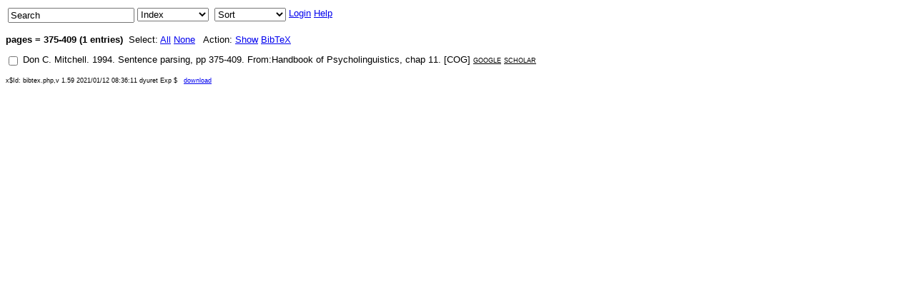

--- FILE ---
content_type: text/html; charset=utf-8
request_url: http://www2.denizyuret.com/bibtex.php?fn=select&field=pages&value=375-409
body_size: 2241
content:
<?xml version="1.0" encoding="UTF-8"?>
<!DOCTYPE html 
     PUBLIC "-//W3C//DTD XHTML 1.0 Transitional//EN"
     "http://www.w3.org/TR/xhtml1/DTD/xhtml1-transitional.dtd">
<html xmlns="http://www.w3.org/1999/xhtml" xml:lang="en" lang="en">
<head>
<title>BibTeX</title>
<style type="text/css">
<!--
body { 
  font-family:Arial,sans-serif; 
  font-size:13px;
  white-space:nowrap;
  /* line-height:1.5; */
}
.keyword { font-variant:small-caps; color:black }
a.local { text-decoration:none; color:black }
a.google0 { text-decoration:none; color:black }
a.url { font-variant:small-caps }
a.edit { font-variant:small-caps; color:black }
a.google { font-variant:small-caps; color:black }
a.abstract { font-variant:small-caps; color:black }
div.abstract { font-style:oblique; white-space:pre-wrap; }
p.rcsid { font-size:xx-small }
input { vertical-align:top }
a.top { vertical-align:top }
-->
</style>

<script type="text/javascript">
<!--

function checkAll(val) {
  with(document.selection_form) {
    for (var i = 0; i < elements.length; i++){
      var elem = elements[i];
      if (elem.type == "checkbox") {
        elem.checked = val;
      }
    }
  }
}

function checkCnt() {
  var checked = 0;
  with(document.selection_form) {
    for (var i = 0; i < elements.length; i++){
      var elem = elements[i];
      if ((elem.type == "checkbox") && elem.checked) {
        checked++;
      }
    }
  }
  return checked;
}

function show() {
  var checked = checkCnt();
  if (checked == 0) {
    alert("Please select some entries first.");
  } else with(document.selection_form) {
    fn.value = "show";
    submit();
  }
}

function confirmDelete() {
  var checked = checkCnt();
  if (checked == 0) {
    alert("Please select some entries first.");
  } else with(document.selection_form) {
    if (confirm("Are you sure you want to delete these " + checked + " entries?")) {
      fn.value = "delete";
      submit();
    }
  }
}

function bibtex() {
  var checked = checkCnt();
  if ((checked > 0) ||
      (confirm("You have not made a selection.\nWould you like to export all entries in the database?")))
    with(document.selection_form) {
      fn.value = "bibtex";
      submit();
    }
}

function keyword(func) {
  var checked = checkCnt();
  if (checked == 0) {
    alert("Please select some entries first.");
  } else with(document.selection_form) {
    if (keyword.value == "") {
       alert("Please select a keyword.");
    } else {
       fn.value = func;
       submit();
    }
  }
}

function edit_value(v) {
  with(document.index_form) {
    nv = prompt("Enter the value to use instead of "
                + field.value + " = " + v +
                "\n(leave blank to delete the value)\n");
    if (nv != null) {
      if (nv == "") {
       msg = "Are you sure you want to delete all " + field.value +
             " fields with value = " + v + "?";
      } else {
       msg = "Are you sure you want to replace all " + field.value +
             "=\"" + v + "\" fields with " + field.value +
             "=\"" + nv + "\"?";
      }
      if (confirm(msg)) {
        newval.value = nv;
        submit();
      }
    }
  }
}

function toggleVisible(arg)
{
  var targetElement = document.getElementById(arg);
  if (targetElement.style.display == "none") {
    targetElement.style.display = ""; 
  } else {
    targetElement.style.display = "none";
  }
}
-->
</script>
</head>
<body>
<table>
<tr valign="top">
<td>
<form action="/bibtex.php">
<input type="hidden" name="fn" value="search"/>
<input onclick="if(value == &quot;Search&quot;){value = &quot;&quot;}" type="text" name="pattern" value="Search"/>
</form>
</td>
<td>
<form action="/bibtex.php">
<input type="hidden" name="fn" value="index"/>
<select name="field" size="1" onchange="submit()">
<option value="">Index</option>
<option value="abstract">abstract</option>
<option value="address">address</option>
<option value="annote">annote</option>
<option value="archiveprefix">archiveprefix</option>
<option value="author">author</option>
<option value="bibsource">bibsource</option>
<option value="biburl">biburl</option>
<option value="booktitle">booktitle</option>
<option value="chapter">chapter</option>
<option value="citations">citations</option>
<option value="citekey">citekey</option>
<option value="doi">doi</option>
<option value="edition">edition</option>
<option value="editor">editor</option>
<option value="entrytype">entrytype</option>
<option value="eprint">eprint</option>
<option value="howpublished">howpublished</option>
<option value="institution">institution</option>
<option value="isbn">isbn</option>
<option value="issn">issn</option>
<option value="journal">journal</option>
<option value="keywords">keywords</option>
<option value="lccn">lccn</option>
<option value="month">month</option>
<option value="note">note</option>
<option value="number">number</option>
<option value="organization">organization</option>
<option value="pages">pages</option>
<option value="publisher">publisher</option>
<option value="school">school</option>
<option value="series">series</option>
<option value="timestamp">timestamp</option>
<option value="title">title</option>
<option value="type">type</option>
<option value="url">url</option>
<option value="volume">volume</option>
<option value="year">year</option>
</select>
</form>
</td>
<td/>
<td>
<form action="/bibtex.php">
<input type="hidden" name="fn" value="select"/>
<input type="hidden" name="field" value="pages"/>
<input type="hidden" name="value" value="375-409"/>
<select name="sort" size="1" onchange="submit()">
<option value="">Sort</option>
<option value="abstract">abstract</option>
<option value="address">address</option>
<option value="annote">annote</option>
<option value="archiveprefix">archiveprefix</option>
<option value="author">author</option>
<option value="bibsource">bibsource</option>
<option value="biburl">biburl</option>
<option value="booktitle">booktitle</option>
<option value="chapter">chapter</option>
<option value="citations">citations</option>
<option value="citekey">citekey</option>
<option value="doi">doi</option>
<option value="edition">edition</option>
<option value="editor">editor</option>
<option value="entryid">entryid</option>
<option value="entrytype">entrytype</option>
<option value="eprint">eprint</option>
<option value="howpublished">howpublished</option>
<option value="institution">institution</option>
<option value="isbn">isbn</option>
<option value="issn">issn</option>
<option value="journal">journal</option>
<option value="keywords">keywords</option>
<option value="lccn">lccn</option>
<option value="month">month</option>
<option value="note">note</option>
<option value="number">number</option>
<option value="organization">organization</option>
<option value="pages">pages</option>
<option value="publisher">publisher</option>
<option value="school">school</option>
<option value="series">series</option>
<option value="timestamp">timestamp</option>
<option value="title">title</option>
<option value="type">type</option>
<option value="url">url</option>
<option value="volume">volume</option>
<option value="year">year</option>
</select>
</form>
</td>
<td>
<a href="/bibtex.php?fn=login">Login</a></td>
<td>
<a href="/bibtex.php?fn=help">Help</a></td>
</tr>
</table>
<form action="/bibtex.php" name="selection_form" method="post">
<input type="hidden" name="fn" value="show"/>
<input type="hidden" name="nselect" value="1"/>
<p>
<strong>pages = 375-409 (1 entries)</strong>&nbsp; Select: <a href="javascript:checkAll(true)">All</a>
<a href="javascript:checkAll(false)">None</a>
&nbsp; Action: <a href="javascript:show()">Show</a>
<a href="javascript:bibtex()">BibTeX</a>
</p>
<p>
<div>
<input type="checkbox" name="e1" value="647"/>
<a class="local" href="/bibtex.php?fn=select&amp;field=author&amp;value=Mitchell%2C%20Don%20C.">Don C. Mitchell</a>. <a class="local" href="/bibtex.php?fn=select&amp;field=year&amp;value=1994">1994</a>. <a class="google0" target="_blank" href="http://www.google.com/search?q=%22Sentence%20parsing%22%20Mitchell%2C%20Don%20C.">Sentence parsing</a>, pp <a class="local" href="/bibtex.php?fn=select&amp;field=pages&amp;value=375-409">375-409</a>. <a class="local" href="/bibtex.php?fn=select&amp;field=note&amp;value=From%3AHandbook%20of%20Psycholinguistics%2C%20chap%2011">From:Handbook of Psycholinguistics, chap 11</a>. [<span class="keyword"><a class="local" href="/bibtex.php?fn=select&amp;field=keywords&amp;value=COG">COG</a></span>] <a class="google" href="http://www.google.com/search?q=%22Sentence%20parsing%22%20Mitchell%2C%20Don%20C.">google</a> <a class="google" href="http://scholar.google.com/scholar?q=%22Sentence%20parsing%22%20Mitchell%2C%20Don%20C.">scholar</a></div>
</p>
</form>
<p class="rcsid">x$Id: bibtex.php,v 1.59 2021/01/12 08:36:11 dyuret Exp $&nbsp;&nbsp; <a href="?fn=download">download</a> </p>
</body>
</html>
